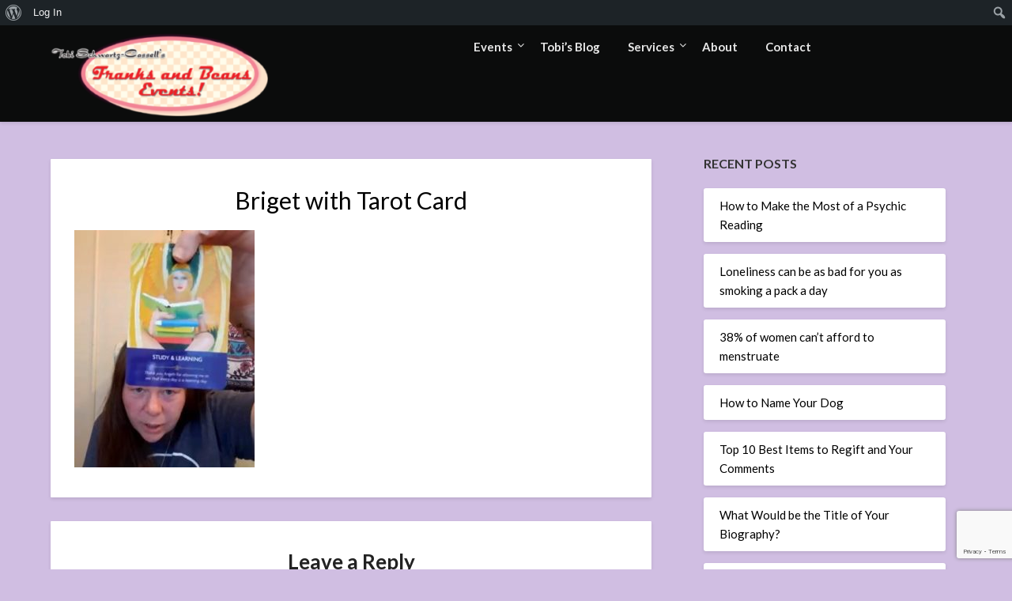

--- FILE ---
content_type: text/html; charset=utf-8
request_url: https://www.google.com/recaptcha/api2/anchor?ar=1&k=6LfHrSkUAAAAAPnKk5cT6JuKlKPzbwyTYuO8--Vr&co=aHR0cHM6Ly93d3cuZnJhbmtzYW5kYmVhbnMubmV0OjQ0Mw..&hl=en&v=PoyoqOPhxBO7pBk68S4YbpHZ&size=invisible&anchor-ms=20000&execute-ms=30000&cb=9ht9ga3x9z1y
body_size: 49413
content:
<!DOCTYPE HTML><html dir="ltr" lang="en"><head><meta http-equiv="Content-Type" content="text/html; charset=UTF-8">
<meta http-equiv="X-UA-Compatible" content="IE=edge">
<title>reCAPTCHA</title>
<style type="text/css">
/* cyrillic-ext */
@font-face {
  font-family: 'Roboto';
  font-style: normal;
  font-weight: 400;
  font-stretch: 100%;
  src: url(//fonts.gstatic.com/s/roboto/v48/KFO7CnqEu92Fr1ME7kSn66aGLdTylUAMa3GUBHMdazTgWw.woff2) format('woff2');
  unicode-range: U+0460-052F, U+1C80-1C8A, U+20B4, U+2DE0-2DFF, U+A640-A69F, U+FE2E-FE2F;
}
/* cyrillic */
@font-face {
  font-family: 'Roboto';
  font-style: normal;
  font-weight: 400;
  font-stretch: 100%;
  src: url(//fonts.gstatic.com/s/roboto/v48/KFO7CnqEu92Fr1ME7kSn66aGLdTylUAMa3iUBHMdazTgWw.woff2) format('woff2');
  unicode-range: U+0301, U+0400-045F, U+0490-0491, U+04B0-04B1, U+2116;
}
/* greek-ext */
@font-face {
  font-family: 'Roboto';
  font-style: normal;
  font-weight: 400;
  font-stretch: 100%;
  src: url(//fonts.gstatic.com/s/roboto/v48/KFO7CnqEu92Fr1ME7kSn66aGLdTylUAMa3CUBHMdazTgWw.woff2) format('woff2');
  unicode-range: U+1F00-1FFF;
}
/* greek */
@font-face {
  font-family: 'Roboto';
  font-style: normal;
  font-weight: 400;
  font-stretch: 100%;
  src: url(//fonts.gstatic.com/s/roboto/v48/KFO7CnqEu92Fr1ME7kSn66aGLdTylUAMa3-UBHMdazTgWw.woff2) format('woff2');
  unicode-range: U+0370-0377, U+037A-037F, U+0384-038A, U+038C, U+038E-03A1, U+03A3-03FF;
}
/* math */
@font-face {
  font-family: 'Roboto';
  font-style: normal;
  font-weight: 400;
  font-stretch: 100%;
  src: url(//fonts.gstatic.com/s/roboto/v48/KFO7CnqEu92Fr1ME7kSn66aGLdTylUAMawCUBHMdazTgWw.woff2) format('woff2');
  unicode-range: U+0302-0303, U+0305, U+0307-0308, U+0310, U+0312, U+0315, U+031A, U+0326-0327, U+032C, U+032F-0330, U+0332-0333, U+0338, U+033A, U+0346, U+034D, U+0391-03A1, U+03A3-03A9, U+03B1-03C9, U+03D1, U+03D5-03D6, U+03F0-03F1, U+03F4-03F5, U+2016-2017, U+2034-2038, U+203C, U+2040, U+2043, U+2047, U+2050, U+2057, U+205F, U+2070-2071, U+2074-208E, U+2090-209C, U+20D0-20DC, U+20E1, U+20E5-20EF, U+2100-2112, U+2114-2115, U+2117-2121, U+2123-214F, U+2190, U+2192, U+2194-21AE, U+21B0-21E5, U+21F1-21F2, U+21F4-2211, U+2213-2214, U+2216-22FF, U+2308-230B, U+2310, U+2319, U+231C-2321, U+2336-237A, U+237C, U+2395, U+239B-23B7, U+23D0, U+23DC-23E1, U+2474-2475, U+25AF, U+25B3, U+25B7, U+25BD, U+25C1, U+25CA, U+25CC, U+25FB, U+266D-266F, U+27C0-27FF, U+2900-2AFF, U+2B0E-2B11, U+2B30-2B4C, U+2BFE, U+3030, U+FF5B, U+FF5D, U+1D400-1D7FF, U+1EE00-1EEFF;
}
/* symbols */
@font-face {
  font-family: 'Roboto';
  font-style: normal;
  font-weight: 400;
  font-stretch: 100%;
  src: url(//fonts.gstatic.com/s/roboto/v48/KFO7CnqEu92Fr1ME7kSn66aGLdTylUAMaxKUBHMdazTgWw.woff2) format('woff2');
  unicode-range: U+0001-000C, U+000E-001F, U+007F-009F, U+20DD-20E0, U+20E2-20E4, U+2150-218F, U+2190, U+2192, U+2194-2199, U+21AF, U+21E6-21F0, U+21F3, U+2218-2219, U+2299, U+22C4-22C6, U+2300-243F, U+2440-244A, U+2460-24FF, U+25A0-27BF, U+2800-28FF, U+2921-2922, U+2981, U+29BF, U+29EB, U+2B00-2BFF, U+4DC0-4DFF, U+FFF9-FFFB, U+10140-1018E, U+10190-1019C, U+101A0, U+101D0-101FD, U+102E0-102FB, U+10E60-10E7E, U+1D2C0-1D2D3, U+1D2E0-1D37F, U+1F000-1F0FF, U+1F100-1F1AD, U+1F1E6-1F1FF, U+1F30D-1F30F, U+1F315, U+1F31C, U+1F31E, U+1F320-1F32C, U+1F336, U+1F378, U+1F37D, U+1F382, U+1F393-1F39F, U+1F3A7-1F3A8, U+1F3AC-1F3AF, U+1F3C2, U+1F3C4-1F3C6, U+1F3CA-1F3CE, U+1F3D4-1F3E0, U+1F3ED, U+1F3F1-1F3F3, U+1F3F5-1F3F7, U+1F408, U+1F415, U+1F41F, U+1F426, U+1F43F, U+1F441-1F442, U+1F444, U+1F446-1F449, U+1F44C-1F44E, U+1F453, U+1F46A, U+1F47D, U+1F4A3, U+1F4B0, U+1F4B3, U+1F4B9, U+1F4BB, U+1F4BF, U+1F4C8-1F4CB, U+1F4D6, U+1F4DA, U+1F4DF, U+1F4E3-1F4E6, U+1F4EA-1F4ED, U+1F4F7, U+1F4F9-1F4FB, U+1F4FD-1F4FE, U+1F503, U+1F507-1F50B, U+1F50D, U+1F512-1F513, U+1F53E-1F54A, U+1F54F-1F5FA, U+1F610, U+1F650-1F67F, U+1F687, U+1F68D, U+1F691, U+1F694, U+1F698, U+1F6AD, U+1F6B2, U+1F6B9-1F6BA, U+1F6BC, U+1F6C6-1F6CF, U+1F6D3-1F6D7, U+1F6E0-1F6EA, U+1F6F0-1F6F3, U+1F6F7-1F6FC, U+1F700-1F7FF, U+1F800-1F80B, U+1F810-1F847, U+1F850-1F859, U+1F860-1F887, U+1F890-1F8AD, U+1F8B0-1F8BB, U+1F8C0-1F8C1, U+1F900-1F90B, U+1F93B, U+1F946, U+1F984, U+1F996, U+1F9E9, U+1FA00-1FA6F, U+1FA70-1FA7C, U+1FA80-1FA89, U+1FA8F-1FAC6, U+1FACE-1FADC, U+1FADF-1FAE9, U+1FAF0-1FAF8, U+1FB00-1FBFF;
}
/* vietnamese */
@font-face {
  font-family: 'Roboto';
  font-style: normal;
  font-weight: 400;
  font-stretch: 100%;
  src: url(//fonts.gstatic.com/s/roboto/v48/KFO7CnqEu92Fr1ME7kSn66aGLdTylUAMa3OUBHMdazTgWw.woff2) format('woff2');
  unicode-range: U+0102-0103, U+0110-0111, U+0128-0129, U+0168-0169, U+01A0-01A1, U+01AF-01B0, U+0300-0301, U+0303-0304, U+0308-0309, U+0323, U+0329, U+1EA0-1EF9, U+20AB;
}
/* latin-ext */
@font-face {
  font-family: 'Roboto';
  font-style: normal;
  font-weight: 400;
  font-stretch: 100%;
  src: url(//fonts.gstatic.com/s/roboto/v48/KFO7CnqEu92Fr1ME7kSn66aGLdTylUAMa3KUBHMdazTgWw.woff2) format('woff2');
  unicode-range: U+0100-02BA, U+02BD-02C5, U+02C7-02CC, U+02CE-02D7, U+02DD-02FF, U+0304, U+0308, U+0329, U+1D00-1DBF, U+1E00-1E9F, U+1EF2-1EFF, U+2020, U+20A0-20AB, U+20AD-20C0, U+2113, U+2C60-2C7F, U+A720-A7FF;
}
/* latin */
@font-face {
  font-family: 'Roboto';
  font-style: normal;
  font-weight: 400;
  font-stretch: 100%;
  src: url(//fonts.gstatic.com/s/roboto/v48/KFO7CnqEu92Fr1ME7kSn66aGLdTylUAMa3yUBHMdazQ.woff2) format('woff2');
  unicode-range: U+0000-00FF, U+0131, U+0152-0153, U+02BB-02BC, U+02C6, U+02DA, U+02DC, U+0304, U+0308, U+0329, U+2000-206F, U+20AC, U+2122, U+2191, U+2193, U+2212, U+2215, U+FEFF, U+FFFD;
}
/* cyrillic-ext */
@font-face {
  font-family: 'Roboto';
  font-style: normal;
  font-weight: 500;
  font-stretch: 100%;
  src: url(//fonts.gstatic.com/s/roboto/v48/KFO7CnqEu92Fr1ME7kSn66aGLdTylUAMa3GUBHMdazTgWw.woff2) format('woff2');
  unicode-range: U+0460-052F, U+1C80-1C8A, U+20B4, U+2DE0-2DFF, U+A640-A69F, U+FE2E-FE2F;
}
/* cyrillic */
@font-face {
  font-family: 'Roboto';
  font-style: normal;
  font-weight: 500;
  font-stretch: 100%;
  src: url(//fonts.gstatic.com/s/roboto/v48/KFO7CnqEu92Fr1ME7kSn66aGLdTylUAMa3iUBHMdazTgWw.woff2) format('woff2');
  unicode-range: U+0301, U+0400-045F, U+0490-0491, U+04B0-04B1, U+2116;
}
/* greek-ext */
@font-face {
  font-family: 'Roboto';
  font-style: normal;
  font-weight: 500;
  font-stretch: 100%;
  src: url(//fonts.gstatic.com/s/roboto/v48/KFO7CnqEu92Fr1ME7kSn66aGLdTylUAMa3CUBHMdazTgWw.woff2) format('woff2');
  unicode-range: U+1F00-1FFF;
}
/* greek */
@font-face {
  font-family: 'Roboto';
  font-style: normal;
  font-weight: 500;
  font-stretch: 100%;
  src: url(//fonts.gstatic.com/s/roboto/v48/KFO7CnqEu92Fr1ME7kSn66aGLdTylUAMa3-UBHMdazTgWw.woff2) format('woff2');
  unicode-range: U+0370-0377, U+037A-037F, U+0384-038A, U+038C, U+038E-03A1, U+03A3-03FF;
}
/* math */
@font-face {
  font-family: 'Roboto';
  font-style: normal;
  font-weight: 500;
  font-stretch: 100%;
  src: url(//fonts.gstatic.com/s/roboto/v48/KFO7CnqEu92Fr1ME7kSn66aGLdTylUAMawCUBHMdazTgWw.woff2) format('woff2');
  unicode-range: U+0302-0303, U+0305, U+0307-0308, U+0310, U+0312, U+0315, U+031A, U+0326-0327, U+032C, U+032F-0330, U+0332-0333, U+0338, U+033A, U+0346, U+034D, U+0391-03A1, U+03A3-03A9, U+03B1-03C9, U+03D1, U+03D5-03D6, U+03F0-03F1, U+03F4-03F5, U+2016-2017, U+2034-2038, U+203C, U+2040, U+2043, U+2047, U+2050, U+2057, U+205F, U+2070-2071, U+2074-208E, U+2090-209C, U+20D0-20DC, U+20E1, U+20E5-20EF, U+2100-2112, U+2114-2115, U+2117-2121, U+2123-214F, U+2190, U+2192, U+2194-21AE, U+21B0-21E5, U+21F1-21F2, U+21F4-2211, U+2213-2214, U+2216-22FF, U+2308-230B, U+2310, U+2319, U+231C-2321, U+2336-237A, U+237C, U+2395, U+239B-23B7, U+23D0, U+23DC-23E1, U+2474-2475, U+25AF, U+25B3, U+25B7, U+25BD, U+25C1, U+25CA, U+25CC, U+25FB, U+266D-266F, U+27C0-27FF, U+2900-2AFF, U+2B0E-2B11, U+2B30-2B4C, U+2BFE, U+3030, U+FF5B, U+FF5D, U+1D400-1D7FF, U+1EE00-1EEFF;
}
/* symbols */
@font-face {
  font-family: 'Roboto';
  font-style: normal;
  font-weight: 500;
  font-stretch: 100%;
  src: url(//fonts.gstatic.com/s/roboto/v48/KFO7CnqEu92Fr1ME7kSn66aGLdTylUAMaxKUBHMdazTgWw.woff2) format('woff2');
  unicode-range: U+0001-000C, U+000E-001F, U+007F-009F, U+20DD-20E0, U+20E2-20E4, U+2150-218F, U+2190, U+2192, U+2194-2199, U+21AF, U+21E6-21F0, U+21F3, U+2218-2219, U+2299, U+22C4-22C6, U+2300-243F, U+2440-244A, U+2460-24FF, U+25A0-27BF, U+2800-28FF, U+2921-2922, U+2981, U+29BF, U+29EB, U+2B00-2BFF, U+4DC0-4DFF, U+FFF9-FFFB, U+10140-1018E, U+10190-1019C, U+101A0, U+101D0-101FD, U+102E0-102FB, U+10E60-10E7E, U+1D2C0-1D2D3, U+1D2E0-1D37F, U+1F000-1F0FF, U+1F100-1F1AD, U+1F1E6-1F1FF, U+1F30D-1F30F, U+1F315, U+1F31C, U+1F31E, U+1F320-1F32C, U+1F336, U+1F378, U+1F37D, U+1F382, U+1F393-1F39F, U+1F3A7-1F3A8, U+1F3AC-1F3AF, U+1F3C2, U+1F3C4-1F3C6, U+1F3CA-1F3CE, U+1F3D4-1F3E0, U+1F3ED, U+1F3F1-1F3F3, U+1F3F5-1F3F7, U+1F408, U+1F415, U+1F41F, U+1F426, U+1F43F, U+1F441-1F442, U+1F444, U+1F446-1F449, U+1F44C-1F44E, U+1F453, U+1F46A, U+1F47D, U+1F4A3, U+1F4B0, U+1F4B3, U+1F4B9, U+1F4BB, U+1F4BF, U+1F4C8-1F4CB, U+1F4D6, U+1F4DA, U+1F4DF, U+1F4E3-1F4E6, U+1F4EA-1F4ED, U+1F4F7, U+1F4F9-1F4FB, U+1F4FD-1F4FE, U+1F503, U+1F507-1F50B, U+1F50D, U+1F512-1F513, U+1F53E-1F54A, U+1F54F-1F5FA, U+1F610, U+1F650-1F67F, U+1F687, U+1F68D, U+1F691, U+1F694, U+1F698, U+1F6AD, U+1F6B2, U+1F6B9-1F6BA, U+1F6BC, U+1F6C6-1F6CF, U+1F6D3-1F6D7, U+1F6E0-1F6EA, U+1F6F0-1F6F3, U+1F6F7-1F6FC, U+1F700-1F7FF, U+1F800-1F80B, U+1F810-1F847, U+1F850-1F859, U+1F860-1F887, U+1F890-1F8AD, U+1F8B0-1F8BB, U+1F8C0-1F8C1, U+1F900-1F90B, U+1F93B, U+1F946, U+1F984, U+1F996, U+1F9E9, U+1FA00-1FA6F, U+1FA70-1FA7C, U+1FA80-1FA89, U+1FA8F-1FAC6, U+1FACE-1FADC, U+1FADF-1FAE9, U+1FAF0-1FAF8, U+1FB00-1FBFF;
}
/* vietnamese */
@font-face {
  font-family: 'Roboto';
  font-style: normal;
  font-weight: 500;
  font-stretch: 100%;
  src: url(//fonts.gstatic.com/s/roboto/v48/KFO7CnqEu92Fr1ME7kSn66aGLdTylUAMa3OUBHMdazTgWw.woff2) format('woff2');
  unicode-range: U+0102-0103, U+0110-0111, U+0128-0129, U+0168-0169, U+01A0-01A1, U+01AF-01B0, U+0300-0301, U+0303-0304, U+0308-0309, U+0323, U+0329, U+1EA0-1EF9, U+20AB;
}
/* latin-ext */
@font-face {
  font-family: 'Roboto';
  font-style: normal;
  font-weight: 500;
  font-stretch: 100%;
  src: url(//fonts.gstatic.com/s/roboto/v48/KFO7CnqEu92Fr1ME7kSn66aGLdTylUAMa3KUBHMdazTgWw.woff2) format('woff2');
  unicode-range: U+0100-02BA, U+02BD-02C5, U+02C7-02CC, U+02CE-02D7, U+02DD-02FF, U+0304, U+0308, U+0329, U+1D00-1DBF, U+1E00-1E9F, U+1EF2-1EFF, U+2020, U+20A0-20AB, U+20AD-20C0, U+2113, U+2C60-2C7F, U+A720-A7FF;
}
/* latin */
@font-face {
  font-family: 'Roboto';
  font-style: normal;
  font-weight: 500;
  font-stretch: 100%;
  src: url(//fonts.gstatic.com/s/roboto/v48/KFO7CnqEu92Fr1ME7kSn66aGLdTylUAMa3yUBHMdazQ.woff2) format('woff2');
  unicode-range: U+0000-00FF, U+0131, U+0152-0153, U+02BB-02BC, U+02C6, U+02DA, U+02DC, U+0304, U+0308, U+0329, U+2000-206F, U+20AC, U+2122, U+2191, U+2193, U+2212, U+2215, U+FEFF, U+FFFD;
}
/* cyrillic-ext */
@font-face {
  font-family: 'Roboto';
  font-style: normal;
  font-weight: 900;
  font-stretch: 100%;
  src: url(//fonts.gstatic.com/s/roboto/v48/KFO7CnqEu92Fr1ME7kSn66aGLdTylUAMa3GUBHMdazTgWw.woff2) format('woff2');
  unicode-range: U+0460-052F, U+1C80-1C8A, U+20B4, U+2DE0-2DFF, U+A640-A69F, U+FE2E-FE2F;
}
/* cyrillic */
@font-face {
  font-family: 'Roboto';
  font-style: normal;
  font-weight: 900;
  font-stretch: 100%;
  src: url(//fonts.gstatic.com/s/roboto/v48/KFO7CnqEu92Fr1ME7kSn66aGLdTylUAMa3iUBHMdazTgWw.woff2) format('woff2');
  unicode-range: U+0301, U+0400-045F, U+0490-0491, U+04B0-04B1, U+2116;
}
/* greek-ext */
@font-face {
  font-family: 'Roboto';
  font-style: normal;
  font-weight: 900;
  font-stretch: 100%;
  src: url(//fonts.gstatic.com/s/roboto/v48/KFO7CnqEu92Fr1ME7kSn66aGLdTylUAMa3CUBHMdazTgWw.woff2) format('woff2');
  unicode-range: U+1F00-1FFF;
}
/* greek */
@font-face {
  font-family: 'Roboto';
  font-style: normal;
  font-weight: 900;
  font-stretch: 100%;
  src: url(//fonts.gstatic.com/s/roboto/v48/KFO7CnqEu92Fr1ME7kSn66aGLdTylUAMa3-UBHMdazTgWw.woff2) format('woff2');
  unicode-range: U+0370-0377, U+037A-037F, U+0384-038A, U+038C, U+038E-03A1, U+03A3-03FF;
}
/* math */
@font-face {
  font-family: 'Roboto';
  font-style: normal;
  font-weight: 900;
  font-stretch: 100%;
  src: url(//fonts.gstatic.com/s/roboto/v48/KFO7CnqEu92Fr1ME7kSn66aGLdTylUAMawCUBHMdazTgWw.woff2) format('woff2');
  unicode-range: U+0302-0303, U+0305, U+0307-0308, U+0310, U+0312, U+0315, U+031A, U+0326-0327, U+032C, U+032F-0330, U+0332-0333, U+0338, U+033A, U+0346, U+034D, U+0391-03A1, U+03A3-03A9, U+03B1-03C9, U+03D1, U+03D5-03D6, U+03F0-03F1, U+03F4-03F5, U+2016-2017, U+2034-2038, U+203C, U+2040, U+2043, U+2047, U+2050, U+2057, U+205F, U+2070-2071, U+2074-208E, U+2090-209C, U+20D0-20DC, U+20E1, U+20E5-20EF, U+2100-2112, U+2114-2115, U+2117-2121, U+2123-214F, U+2190, U+2192, U+2194-21AE, U+21B0-21E5, U+21F1-21F2, U+21F4-2211, U+2213-2214, U+2216-22FF, U+2308-230B, U+2310, U+2319, U+231C-2321, U+2336-237A, U+237C, U+2395, U+239B-23B7, U+23D0, U+23DC-23E1, U+2474-2475, U+25AF, U+25B3, U+25B7, U+25BD, U+25C1, U+25CA, U+25CC, U+25FB, U+266D-266F, U+27C0-27FF, U+2900-2AFF, U+2B0E-2B11, U+2B30-2B4C, U+2BFE, U+3030, U+FF5B, U+FF5D, U+1D400-1D7FF, U+1EE00-1EEFF;
}
/* symbols */
@font-face {
  font-family: 'Roboto';
  font-style: normal;
  font-weight: 900;
  font-stretch: 100%;
  src: url(//fonts.gstatic.com/s/roboto/v48/KFO7CnqEu92Fr1ME7kSn66aGLdTylUAMaxKUBHMdazTgWw.woff2) format('woff2');
  unicode-range: U+0001-000C, U+000E-001F, U+007F-009F, U+20DD-20E0, U+20E2-20E4, U+2150-218F, U+2190, U+2192, U+2194-2199, U+21AF, U+21E6-21F0, U+21F3, U+2218-2219, U+2299, U+22C4-22C6, U+2300-243F, U+2440-244A, U+2460-24FF, U+25A0-27BF, U+2800-28FF, U+2921-2922, U+2981, U+29BF, U+29EB, U+2B00-2BFF, U+4DC0-4DFF, U+FFF9-FFFB, U+10140-1018E, U+10190-1019C, U+101A0, U+101D0-101FD, U+102E0-102FB, U+10E60-10E7E, U+1D2C0-1D2D3, U+1D2E0-1D37F, U+1F000-1F0FF, U+1F100-1F1AD, U+1F1E6-1F1FF, U+1F30D-1F30F, U+1F315, U+1F31C, U+1F31E, U+1F320-1F32C, U+1F336, U+1F378, U+1F37D, U+1F382, U+1F393-1F39F, U+1F3A7-1F3A8, U+1F3AC-1F3AF, U+1F3C2, U+1F3C4-1F3C6, U+1F3CA-1F3CE, U+1F3D4-1F3E0, U+1F3ED, U+1F3F1-1F3F3, U+1F3F5-1F3F7, U+1F408, U+1F415, U+1F41F, U+1F426, U+1F43F, U+1F441-1F442, U+1F444, U+1F446-1F449, U+1F44C-1F44E, U+1F453, U+1F46A, U+1F47D, U+1F4A3, U+1F4B0, U+1F4B3, U+1F4B9, U+1F4BB, U+1F4BF, U+1F4C8-1F4CB, U+1F4D6, U+1F4DA, U+1F4DF, U+1F4E3-1F4E6, U+1F4EA-1F4ED, U+1F4F7, U+1F4F9-1F4FB, U+1F4FD-1F4FE, U+1F503, U+1F507-1F50B, U+1F50D, U+1F512-1F513, U+1F53E-1F54A, U+1F54F-1F5FA, U+1F610, U+1F650-1F67F, U+1F687, U+1F68D, U+1F691, U+1F694, U+1F698, U+1F6AD, U+1F6B2, U+1F6B9-1F6BA, U+1F6BC, U+1F6C6-1F6CF, U+1F6D3-1F6D7, U+1F6E0-1F6EA, U+1F6F0-1F6F3, U+1F6F7-1F6FC, U+1F700-1F7FF, U+1F800-1F80B, U+1F810-1F847, U+1F850-1F859, U+1F860-1F887, U+1F890-1F8AD, U+1F8B0-1F8BB, U+1F8C0-1F8C1, U+1F900-1F90B, U+1F93B, U+1F946, U+1F984, U+1F996, U+1F9E9, U+1FA00-1FA6F, U+1FA70-1FA7C, U+1FA80-1FA89, U+1FA8F-1FAC6, U+1FACE-1FADC, U+1FADF-1FAE9, U+1FAF0-1FAF8, U+1FB00-1FBFF;
}
/* vietnamese */
@font-face {
  font-family: 'Roboto';
  font-style: normal;
  font-weight: 900;
  font-stretch: 100%;
  src: url(//fonts.gstatic.com/s/roboto/v48/KFO7CnqEu92Fr1ME7kSn66aGLdTylUAMa3OUBHMdazTgWw.woff2) format('woff2');
  unicode-range: U+0102-0103, U+0110-0111, U+0128-0129, U+0168-0169, U+01A0-01A1, U+01AF-01B0, U+0300-0301, U+0303-0304, U+0308-0309, U+0323, U+0329, U+1EA0-1EF9, U+20AB;
}
/* latin-ext */
@font-face {
  font-family: 'Roboto';
  font-style: normal;
  font-weight: 900;
  font-stretch: 100%;
  src: url(//fonts.gstatic.com/s/roboto/v48/KFO7CnqEu92Fr1ME7kSn66aGLdTylUAMa3KUBHMdazTgWw.woff2) format('woff2');
  unicode-range: U+0100-02BA, U+02BD-02C5, U+02C7-02CC, U+02CE-02D7, U+02DD-02FF, U+0304, U+0308, U+0329, U+1D00-1DBF, U+1E00-1E9F, U+1EF2-1EFF, U+2020, U+20A0-20AB, U+20AD-20C0, U+2113, U+2C60-2C7F, U+A720-A7FF;
}
/* latin */
@font-face {
  font-family: 'Roboto';
  font-style: normal;
  font-weight: 900;
  font-stretch: 100%;
  src: url(//fonts.gstatic.com/s/roboto/v48/KFO7CnqEu92Fr1ME7kSn66aGLdTylUAMa3yUBHMdazQ.woff2) format('woff2');
  unicode-range: U+0000-00FF, U+0131, U+0152-0153, U+02BB-02BC, U+02C6, U+02DA, U+02DC, U+0304, U+0308, U+0329, U+2000-206F, U+20AC, U+2122, U+2191, U+2193, U+2212, U+2215, U+FEFF, U+FFFD;
}

</style>
<link rel="stylesheet" type="text/css" href="https://www.gstatic.com/recaptcha/releases/PoyoqOPhxBO7pBk68S4YbpHZ/styles__ltr.css">
<script nonce="EF_hvEwesQCJxKX0jaY7CA" type="text/javascript">window['__recaptcha_api'] = 'https://www.google.com/recaptcha/api2/';</script>
<script type="text/javascript" src="https://www.gstatic.com/recaptcha/releases/PoyoqOPhxBO7pBk68S4YbpHZ/recaptcha__en.js" nonce="EF_hvEwesQCJxKX0jaY7CA">
      
    </script></head>
<body><div id="rc-anchor-alert" class="rc-anchor-alert"></div>
<input type="hidden" id="recaptcha-token" value="[base64]">
<script type="text/javascript" nonce="EF_hvEwesQCJxKX0jaY7CA">
      recaptcha.anchor.Main.init("[\x22ainput\x22,[\x22bgdata\x22,\x22\x22,\[base64]/[base64]/[base64]/[base64]/[base64]/[base64]/[base64]/[base64]/[base64]/[base64]\\u003d\x22,\[base64]\x22,\x22w5pDAF9cHsOsNcKNDC9pL3DDpXXCvzQOw4vDsMKfwrNIdhDCm1h/[base64]/Cl1JbHgPDucORwpXDgCrCvsOzwoxCw6XCnFwew5TDhSMhcMKEbWLDuWPDuz3DmhzCr8K6w7kvecK1acOpOcK1M8O2wpXCksKbw5pEw4h1w6B2Tm3DimzDhsKHWMOcw5kEw4vDjU7Dg8O4KHE5GcOgK8K8GnzCsMOPBQAfOsOBwqROHEDDgklHwrYKa8K+HHQ3w4/[base64]/CpjDClMOYVMO1QD3Cg8Kqwr3Cg2MSwoJxw7sBJsKYwqEgWjPCk1YsdC1SQMKNwrvCtSlWQkQfwojCu8KQXcOywrrDvXHDt2zCtMOEwrY6WTtSw604GsKGG8OCw57Dk3IqccK5wrdXYcOYwr/Dvh/DlEnCm1Qnc8Ouw4MLwrlHwrJFWkfCusOLfGchLMKfTG4IwrATGknCtcKywr8lQ8OTwpADwpXDmcK4w7Unw6PCpw7Cm8OrwrMWw7bDisKcwphCwqEvb8KAIcKXHhRLwrPDm8Ojw6TDo2rDjAAhwqHDlnk0C8OgHk4/w7sfwpFsKQzDqldKw7JSwozCoMKNwpbCqnd2M8KXw7HCvMKMM8OKLcO5w4kWwqbCrMOvd8OVbcOeasKGfhrCpQlEw4bDlsKyw7bDpADCncOww4Z/EnzDn1lvw69OZkfCiQTDp8OmVFZyS8KHPcKUwo/[base64]/CmG/DjMOiDcK1w5TDpgbDgcKeZRfDnCNYwowPccKUwoXDqcKWJsOwwpnCisKBGnXCmm/CuyjCuTHDvR8Gw4Mqf8OSfsK5w4R9d8KcwojCp8Kdw6gOFXzDkMOhNHRYEcOVbcOLRybCmlrCsMO7w5srFHjCuSVuwpIqI8Oieh1zwrTCrMO7H8KfwozCoS1hJcKDcFIzVMKfUgLDsMKCTVLDl8KjwqVvQ8K3w4jDn8OTEXc5UyrDn08lZcKnZB/CosOswpDCm8OlBcKsw6lDS8KjYcKGZHc7LgbDnjBdw61xwpTDosOaD8OzPMOOG1pfdjTCkAwtw7HCr0PDpiROA2YYw64/R8KLw7lra1fCoMO2XcKSdcOdLMKPTFJHYiHCv0DDmsO8VcK6UcOfw4fCnxbCuMKnTjAmCFTCoMKOeDEXDlwoD8Kkw6/Dqz3CmRfDoBISwqcswovDsAfCuTBHZsONw5bDm23DhcK3LRjCnDs/wp7DusO/[base64]/Cl0IvwrHDiSo6DcOlGcOrw43DksO4w73Ds8KFwrg7WcO/[base64]/CuAnCs8KYMcOWe8KhwrvDnHvDvyB6wr7CosKMw5c5wq9Ew6fCjMO4SjjDrmB/NUjCvB3CkC7CnhdwDDfCmsK6LCtWwoTCo0PDjMOsKcKaOlJfWMOqRMKSw7jCnn/Cp8KPPsOJw5HCn8Ktw4JACXjCoMKFw655w7/Dq8OhQMK9IsKcwrvDhcOSwrgSXMOCSsK3cMOgwo0yw5FYRG5GdzzCocKYJHDDi8OJw5ROw4/[base64]/CisO/[base64]/[base64]/XsKufMKXTcO/[base64]/[base64]/H3AMSUvCnMOMwqXDrUvDk27DrDPCkWUcUHhtWcKWwpnDiSJEOcOZw7FEw73DpsOzw7ZowoZuI8OLb8KMLQnCr8K4w5crC8KSw7w5wpTCriTCs8O8fh7DqmcgfFfCucOOZMOowpsZw67CksO/[base64]/Cjy/DhR4Xw6AiKMK3wrwFwr05Am/CvcOrw5UZwqfDvgXCvGxUMgTDs8O6C140w4MCwoJ0YRbDqz/DhsKNw4wMw7PDsUIOw40Gwp9FNF/[base64]/wolFUzteZzjDjAYxDMO3PmrDm8OJYMOCd309FsOoE8Ovw6zDgBXDu8Okwqsrw4ZNB0Rdw6XCtSo7ZcO4wrIiwq7CgcKxJ3Abw5fDnxllwpbDmxZrIHfClG7DssOyU2hSw67DmcOvw7MzwrDDmUvCqkfChXbDnXwJIVXCq8Kiw7kIGcKLJlldw7sVwqw2wqbDrFIROsO/[base64]/AE3CosO2C8KSwqEePcK8RsOyw7Msw4w5ARbDkU7DrG84KcKnWGTDgjTDgmoIUyRqwqctw7tVwoE3w5bDvS/DtMK1w75JXsKpJmTCrjUIw6XDoMKKRU9bRMOUIsOraEXDn8KNMQxhw4gxOsKkTcKKPUhPPcOhw63Dol13wrsLwo/[base64]/[base64]/CvMKVdsKgbcKyRMORaWp+wotEw7BTbMKCwo4KcVjDoMKRLsONVwTDm8K/wqLDgAHDrsKtw7hCwopmwo8mw4PCniQ6O8O6K0dyX8KHw4V3Ezo6wpjCiT/CrjpDw5bDi1bDlXjDqE4KwqMjw7/DpSNLdUXDvlLDgsKvw49GwqBjWcKWwpfChXnDmMKKwrJCw5bDg8OjwrTCniDDqcKgw78Fe8KwbTDCjsOPw6xRV0hLw6gFT8OxwqPDvErDqMOTw4XCkyvCvMO2U33DrCrCmCfCqghGIMKRe8KTWMKSdMK/w6tyUMKUb1RswqZVIMKMw7zDohVGOVB6UXc0w5XDssKdw5I+XsOFFT0zQzxQcsK1I396Bj9YLShLwo0tGMO5w4EWwovCjcKLwrxybQ9xGMKzwpt9w7vDncK1HsOgXMKmw7PCjsOFfHRdwoHDpMKUD8KWNMKGwq/ClMO6w5pDYlkRdsO6BD1cPwYVw4TCvsKqbW5jSmFnJ8K+wp5swrl6w74Swqc6w4vCkXgsFsO1wrReQcKkwpPCmz85w7jClH3DrsOTeV/CocOpTRM7w6Bvwo9Rw4tbQcKwfsO3PXrCrsO8IsOOfSoXdsOAwqsrw6BjM8OERWAowr3Ct0M2G8KZd1fDsBPDv8Oew4TCj2EeasK5NcO+PxHDn8KRETrCj8KYSHrCisOOG13CkMOfPBnCilDDgh/CrQrDtVXDoz1rwpzCi8O9V8KVw7ozwq1FwpTDv8KHSFsKciVfw4DDqMKIw7AkwpTCm0LCgTkBA0bDgMK/XRzDpcKxOkbCscKxWlHDuG/DvMKVA3zCiDfDoMK9w4MtQcOKBwh/wqdNwo/DncKUw411Dhk3w6DCvsKTDcOJw5DDtcKmw7ljwogebkZDI1zDi8O7aXXCncOkwojCgH3CikLDu8KJI8KnwpJDw7DDtmd9LCYXw6/[base64]/Ci8KhwoQiUT5WPBJUwobCo8KJd8OifsKvHRTCrD3CtMKqw5ANwrMoMcOpcztbw7jCrMKFZHZeTSHCrsKJOFHDhmhte8O7OsKhcxgvwqbDj8OZwpHDgh8ERsOcw7/Cn8KOw4sQw5RSw41awpPDq8O2esOMOsOHw783wpwQAsKtD0YKw4/Ckx8Sw6PCpxQxwr/DrHbCrk80w57Ci8O4wqV5CSrDpsOqwrsZK8O/c8Kkwootf8OCCmQIWlXDn8K3c8OfJMO3GxF7W8OiPMK8Z1dqFAfDt8Omw7A6WMOaBHNLN0JYwr/DsMOhTDjDhTHDjnLDvS3CssKHwrEYFcKLwqfCrTzCscOVbTPCoEoeClNFE8K8N8KPASHCuHV2w6pfLi7DpcKZw6/CocOaEhACw7XDkUNpZynCjsKWwpvChcOiw4rDosKlw77Ds8O7wrYUT1TCsMKLE3MkLcOIw50Aw7/Du8OHw7jDg2rDkMKkworCkcKqwr8uZsKLA3HDscKJJcKJecOLw6LDtxdIwotcwrEBfsKhJAjDpMK+w6TCoF3DpcKNwpHCmcOTVBAlw4bCmcKUwq/Di0Raw7ttKcKIw6FyE8ObwpcuwrtYWWZsfEPDiB9XeWlXw6J/wrrCpsKtwo7DniZMwpQQwp8SOg4pwoHDlMORccOTR8KXe8O2XFY0wrInw47DkFHDuTfCk0hjPMK/[base64]/DjDdiCMOLIxbDl8OnwoFgYiF1woIEwq4POVTCqMK/SXtESXUZw5bChMO6SHfCqnnDuzgSbMOUC8KWwp0Sw73CgsKZw5vDhMKEw68sQsKswpVLacKLw7fCh2rCssO8woXCkH9Kw6fCo0/CrCvCmMOKSSfDolt5w6/ChCkNw4LDsMKPw5fDmS/CvcOvw4hew4bDvGvCpcK3DyM7w4fDrBvDvsKQV8KmS8OSZj7Cm1RldsKreMOJAgrCmsOqw493VXzCtFUxTMKYw63DnMK4HsO/HMOxM8KywrbDu0/DvTLDvsKtcsKvwq17wpzCgQNmc27DlyjCpkx/dlNHwprDhQHCqsOkd2TCrcKHeMOGScKmTzjCrsKow6vCqsKuKz/Dlz/DumlOw6HCgsKow5jChsKdwqptZSTCncK/w7JRasOVw4fDrVzDvMOAwrTCnklqScOew5ZiFMKlwoDCqEx2EkrCpGMWw4LDtMK8w7o6XBTCtAFrw7nConhdJUPCp2RoTcOOw7lkCcOoXQFbw67CnsKCw5XDuMOgw7/[base64]/[base64]/CmhYbNcOcw6/CsQMYw77CvAt4w5RHw4A6w7AHdwTCjEfCn1jChsOPbcOnTMKZw4nCrcKHwocYwrHDq8KAO8Ofw6x1w7l8EjM7A0cxwp/Cg8KqOivDh8KCWcKSAcKnL1HCocKywq/Csj5vbi/[base64]/ClSjDocKoaDLDk0rDjMKaJMKsw5jDjcO0w4Mdw4ocw7QCw7cnwqDDr1Zgw4rDgsOoT2Rew4c0wqFDw40vwpIABsKlwqDCjiRdRsORIMOQw4fDu8K2ISvCjXzCmMOiPsKKflbClsOKwrzDlsOiZFbDtHEUwpUXw6/[base64]/CmFDCm0laNMOyW8OSHGJkbiDDkwIgw7U/w7HDhFAKw5I6w7t7NB/DlsKDwoDDk8OWVcK/CMO2bwLDpkDCnhTCu8OUKSfDgcKQP2wewp/[base64]/wq0Cw5bDgsOndMK1esKJw7EhEivCqmwJR8Ozw5dzw43Dr8KwRMOjwqfCsTkaWTnDp8K5w7TDqh/Dm8O6P8KYH8OXWRXDt8OhwobCjsOZwp3DtcKUCw3DsjllwpskccKOOcO4aA7CgTF5XjEIw7bCtQ0GWTxSZsKIIcKCwqIlwrJSfcKgEDvDiWLDhMKFQWvDuj5/P8KnwpDCq3rDkcKhw7h/cEPClcOgwqbDr0cOw5rDl0XCmsOEw73CrGLDuA3DhMKsw71YLcOuQ8KYw45hd1DCvG8OTcOow7APwpTDkV3Ds3DDp8Odwr/Dik/CpcKDw4rDrcKTZ2FQB8Kpw4jCt8KuZDDDg1HCn8K5QVzCl8KfUsOowpfDlWXDtcOSw5LCoDRSw68tw57CosONwp3CqltVURLDsHTDq8KODsOOOy1pIxc4VMKTwpFJwpnDtnEVw7d1w4dULhdTw4ICIx/CpF7Dkz5zwpdUwqPCoMKLRsOgBQRCw6XCqMKVEV9YwqoxwqspV2vCrMO+w5sLHMOgwoPClGdFO8O4w6/Do09fw79nUMKFAyjCiHLCtcO0w7Rlw6vCosKYwq3Ck8KGUknCk8KWw607a8O3w7fDuSEawr8OaBZ5wooDw67DvMKtQhcUw7Bzw47Dr8KSNsKAw7JYwpB/R8Ktw7k5woPDlEJaPhg2wpYHw4XDkMKBwoHCi3Bow7J/w6vDtmvDn8KawqwCTMKSNjzCqTJUKVnCvcOQZMOywpJ5RELDljNPa8KYw6jCgMKZw53CksK1wpvCssObFBrCn8K3U8K/w7XCuhBeUsOtwoDCvcO4w7jCtEPDlMOYAiANVcOOTcO5DQJQI8O6Ag3CncKHHwkewroCfVBwwprChMOKw5jDs8OMWiltwpcjwo0XwobDthQpwqUgwrfCksObXMKLw6/CglbChcKFNBsCJcKQwozDm3oedynCh1TDmx5mw4fDt8KkYh7DnBkjDMO6woLDn0/DncOFwqBNwr1OckQ2PiBow47DhcKvwrlDWkTDmRnDnMOAwrzDjjHDmMO0Oz3DtcK5E8K7Z8KPwr3CuSbCt8K6w4HCkSLCmMKMw5vDtcKEw7Jjw4h0bMOJS3bDnMKhwqjCp1rCksO/w7vDlCUUEMOLw5LDrRjComHCi8K3FnjDpBnDj8OUQHXCuHcxWcKowoHDixY5bQ3Ct8Kvw4s1SH8ewq/DuT3DqGlfDWNow6PCtSUMTkZtIQrCoXBzw4XDvnDClTPCmcKQwoDDmzEWwrFWRMOdw6XDkcKSwo/DsWsFwqpew7zDosK+F2gJwqjDgcOrw4fCt1rClMO9Dwphwr9RZCMxw53DqT8ew5xYw6pAeMKjdXwbwq5IDcO0w64RCMKuwpjCpsO4wqwow4/DkcO/RcKDworDlsOMP8OuEsKew4Y0wrTDhyRpNFfCizc7EALDssKxwqvDm8OPwqDCvcOCw4DCiwFuw5/Dp8K/w6PDvBFlK8OUVjQOUCfDh2/DmRjDt8OuZcOrbUMLOMOBw54OYcKMMMOJwr47M8KuwrHDjcKPwp0me1AjWXI4wozDsQ0fFcKdXVfDrcO8cQvDug3Cm8K2wqQQw7jDicK6w7YpX8K/w4o+wrrCgGLCr8O7wookacOYUCHDhsOFFwBLwqVpRFPDkcKzw5zCjMOPwqQsUMK5GQclwroJwrRrwoXDlUgDbsKjw47CosK8w63CpcKQw5LDmDsvw7/ClMKAw5RQM8KXwrMnw5/DgHPCtcK8wqzCkiQUw5tDwoXCmiDCjMKkwqpGc8O4wqHDlsOVch3Co09GwrrClkRxUsOKwr82RmPDisK/VEbCmMO5SsK5N8OQOsKeBHLCrcOHwr7Cn8KSw7bCuihlw4Rjw5VDwrVOV8KIwp8kOWvCoMOZeSfCijcjYygnTCLDkMKjw6jCn8O8wp7CgFrChhVOGRPCvGBTPcKxw5nDtMOhwojDosOUJcORWQDDs8KWw7wgwpFIIMO/SsOHbcK5wpMdBUtgacKYfcOMwpvCgU1mfW7DpMOtJxxic8KZZ8O9LCxSNMKqw7tRw49qDEvDjEVTwq/[base64]/[base64]/[base64]/U3/[base64]/[base64]/M8OHbMORwprDrDI/[base64]/ClwPDg3gqw4rDgMKxwod5YcK4EFDDssObWl7DpBQOw7dSwpwNBxXCvVJ8w77ClcKnwqA3w7kvwqvCsmZeRMKRw4IDwotDwrI9dy7CuWvDtyNlwqPChsKow73Dun8IwodKNAbDkiTDisKNZMOPwpPDhG7CvsOrwoxywp0AwppNFFHCoWYmJsOTw4VcRlXDvsK7wot/w5MhEsKwKsKsMw8Rw7ZNw6lEw5YJw418w5QxwrLCrMKPEMOpAcO5wo15dMK8WsK7wrxawqTCmsOIw6XDr33DusKCYwhATcK3wpDDu8OuN8OXwrrCpx8qw4IVw65Nw5nDqGfDnMO7WsOUQsKiVcO+GsKBO8ODw6HCilXDtMKPw6TCmBPCtg3Chz/CmRbDvcOgw5RqUMOEbcKtJMKZwpEnw4Mbw4Y5w7xpwoVcwowLW3VGI8OHwqszwprDsBceNnNew5XCqh8Tw6s9wocbwrvClcKXwqjCnRg4w7kRdcO3H8KmQMKzJMKAbkPCkyZAbkR0woXCosOlW8ODIi/Dp8K1QcOkw4pVwp3CsVXCm8OhwpLDrxvDucKnwrzDrQPDkEbCiMKLw4XChcKVYcOqFMKrwqUuAMKkw5opwrDCrsK7TsOywobDkwxcwqHDrEgOw4ZqwobCuRgxwpbDkMObw615NcK2c8O3eTPCsAZOW38LJ8O5ZsKYwqgEPn/DqhHCllXDtsOkwrjDnwcHwp3Cq1LCuR/ClcKGEsOkdcK9wrbDoMOTcMKAw53DjsKULcKFwrJWwrYuX8KYF8KOHcOEw7Q1Hm/DisOwwrDDhl1XSWLCrsOuPcO4wq1nfsKQw4bDtsOjwrvCtcKDwpbCmBbCvsK6YMKZI8O/[base64]/wovChA1TwoPCrcK8w6/CosOWw4nDqiQnwppsw5bDpMOawpHDsWPCicOGw51oPw4+QXLDhnNXfCnDuj/DhBBjV8Kvwq7DsELCkFpYGMKkw5BrIMKwGBjClMKMwqM3AcOuIhLCgcO4wr/[base64]/Dm8KTwoc4wrstw4sHAsOqw5TCucObLMOwfT17wqDCpsKsw5LDvkLDgBvDqsKAacOwC2oiw67CqsKIw5kqEiJvwqDDgQ7Cj8OEf8O8wqFwSzrDrBDCj3pDwqBELThBw54Ow6rDh8KnQGHCu0LDvsOjIAbDnxLDp8Odw65/wq3DscK3MnrDqmMPHBzDsMOPwr/DqcO3wqd9VcK5bsKbwrc7GCo0IsOSw4MjwoViSE1nJgoWIMOjwowZIAkqDCvCvsOALsK/wpDDqnnCu8KMRTvCsxjCr3NbeMOhw4olw4/Ci8KGwqh2w6Zow4o+T0AkaUc3PEvCnsOod8KNcjc9K8O+w7MXecOfwr94Z8KuCQ9IwqtsVsOewonDucKsYDNJw4ljwrLCrUjCmsKuw7RIBxLCgMKnw7LCiyVFD8KzwpTCi1XDmMKBw5QGw7VSZ03CgMKHwo/DpG7CrsOCZsODFFQpw6zChBckThwDwqVcw5jCsMOuwqfCvcK5wpHCsWbDhsKzw4IUwp5Sw7tOQcKiw7fCkx/CszXCkUBIH8KFasKIe3diw6dTasKbwoEHw4cbKcKbw4Mcw75fWsO6wr5GAMOzGsOGw6wNwqo5MsOfwrpSbRZrKXxdw5ESJRLCu0lVwrrDg2DDksKHXS/[base64]/DrMOOc3HCrsOmw61dLsKxAkweMMK6w55Fw73Dh8KXw4bCrx0jfcOmwpLDo8KvwrpnwpQiW8OxWU/Dp0rDvMK/wpfCiMKUwrNDwpzDhk3CoyvCrsKGw4VDakdeaX3CuG3Dgi3Dt8K/[base64]/w4Mvw580fMOUXk3CqMOgwoxMw43ChMKZw7fDmMOGEAvDmMKPGhvCoEjChWPCosKYw5gJTMOuUFZhKgJoPxMOw5PCp3Eww63Dsn/Ct8O8wp48w7HCtXJOAgbDvEoKLVXDohAqw7w5KwvCqMO7wpXCvWhIw4ZlwqTDscKhwoPCrCHCmsOLwqVewp3CpsOnbsK+KR0Vw58wH8KdVsKZWSxmS8KjwozCswfCnUxLw5tPK8Obw63DmcO+w4dkRcOPw73ChV/CtlgSXkw7w7JjEE3Ct8Knw7NsKjFKVAIZw5Fkw4AGE8KIFClHwpZiw7oodRbDosOZwrlWw4LDpm8qQsKhSVJlSMOEw4vDu8KkAcKHH8OhZ8Kuw6gzOWpPwqh1eTLDjxnCu8Oiwr0fwoJswoY/IFPCo8K8dAofwrXDlMKEwo8ewqTDj8KNw7VscUQMw4IGw4DCh8KtcMODwoFTacKUw4ZQP8Ogw6dqNj/CuGLCvjzCtsKjV8Kmw7rDimomw7gXw44SwpJKw7Zkw7Q6wqIvwpDCrALDiBbCmBjCjHhfwo47acOhwoMuAj5aOQw8w48nwoIpwrfDlWgRa8K2UMOpRMO/[base64]/[base64]/DsWTCosK7w6NawqnDmcKbfMOGIB3DksOuCQnCtcOYwrfCt8Knw6RFw5XCsMKvZsKKTMKrQXTDhcOQXsKUwpgfJRt6w7zCg8O6Mj4TJ8O3w5hJwoTCgcOREcOuw4gawocxRFUWw6oTwqA/MRBGwo8fwr7CmcObwoTCrcO8V17Djm/CvMKTw7kow4xewroPwp07w6xmw6jDkcODYsKdM8OccH8vwo/Dg8KFw77CicOawr8sw4fCtcKkRgUPacOFO8KdQFIHw5TCgcKoMcOoZCknw6rCpmfDp2hSLMO0by9rwrTCh8KDw4TDmUVdwqcrwp7CqFLCgSnCgsOMwqDCt14dZsKDw7vCnQbCoEEQw4Naw6LDs8OAAw1Vw6w/w7bDvMOmw5dlIU7DscKeXsONM8OOUTs4ECkYGcORw61HCwnDlMK1Q8KebsKbwrjCh8ORwoJYGcKpJsKVFm5KfsKHXcKdGMK4wrcEH8OhwonDncO6elbDrlzDqcOQD8Kbwo1Dw6vDl8OhwrvCjsK0Dj/Dg8OnXnjDtMKew7bCssK2ezbCo8KNecKAwo8NwqfDgsOjXyPDu15GQcOEwrPChgrDolNoamfDqMORRn3CuCDCisOtKRg/EkDDjR3CjcKJbhbDr2TDmMO+TMOQw5UUw7LDoMKDwqRWw43DggBuwqHCujTCihTDqsOUw50PQyvCrsK4w4DCgRPDj8O/[base64]/CvcK7w7PDj3LDvMKkwqM3w5c/VlUFwr0NC2hFZsKcwp/DmyHCg8O3AcO8wrN4wqrDrEJmwrPDhMKswoddNcO4XsK2wrBDw6bDl8KwLcK/MwQmw7cxwrLDgsO0Y8O4wpnCuMO9woPChVBbM8Ocw54MZxVqwqfClk3DtDrCs8KfeF7CnAbCrMK8Mht7UzgHVMKuw61XwrtXHiPDvHU/wo/CinkTwrLCmGrDjMOvSV9jw58SWk4Uw7oxZMK7eMK6w5tID8KXRwbDqQ1WPhnClMOoD8K5D18BflvDqMO7MxvCqGDCpybDvW4iw6XCv8K0RsKvw7XDk8O3wrTCgw5wwoLDqCvDvy7CmVJWw7IYw5/DucO2wrLDs8OUQsKgw4zDk8O9wqTDl1xnSDTCrcKfFcOUwoByYl1Lw7ZBK03DvcOKw5jDrsOKK3jCtjbDgEDCm8O+woYgQCrDu8Obw7MAw5XDu046JsK8w6wSDQ7Dj2Bcwp/DucOdHcKiZ8KGw74zZsOCw5nDt8OQw5JmMcKRw6PDuSh1TMKhwpjCtlTDnsKkWWBCU8KFKsKGw7leKMKvwpoDcXoMw7UOwqEDw6/[base64]/DjsKRZhHDk8K6dH3Dj8O3PcOMAgIcIsKUwqjDlMKrwqbCgnvDt8OLPcKyw7zDkcKkYMKDK8Kxw7MNTlcwwpPCg3HCpMKYHlTCjgnCrkYPwpnDsQ1XfcKgwpbCrTrCuwxjwpwJwr3DmBbCoRTDsQXDt8OPBMKuw5RhUsOWAXrDgsKMw63Dgn4mBsOuwrXCuC/CnHIdCsKFdCnDhsK1bF3CqzLDh8OjIsOsw7IiF2fClGfClCxaw5vCjH/DvcOIwpcjShpwQgdmKDkMMsO8w54Xfk7Dq8ODw43DlMOnwrTDk0PDhMK7w7fCqMO8wq0CRlnDmG8Kw6XDqcOYEsOMw73DtRjCrGUHw4EtwoNyS8OJw5DCmsOwZx5DHTLDoRhSwp/DvMKHw6V2MSTDkUokwoF4Y8Otw4LCqUgfwrxoWMOPwpINwr8pWTpywrYKChVZUCrDlcOxwoNqw53ClmpcKsKPS8KjwrtlLh/Dmjgswr4FPMO1w7R5B1nDlMO5wqwnUV4XwrPCunQ/D3AhwpB8dsKJU8OPOFJiQsOGDTLDnm3CjRIGJRR1e8ONw5jCq2Vkw4ABGw0EwrlhRGPDpgzChcOsZEULZMO4XsOYwq09woDCgcKCQmBPw4jCin5awqMle8OCKTJjNUwiTMKLwp/[base64]/Ck8Kowq9wbMKhcSt4DF0hW8OdejAeAMO1SMOSHF02YcKpwoHCu8OKwpzDhMKAVRDCs8K+w4XCmG0Ew5pgw5vCljHDkifDk8OGw5HDu1Arf3IOwopUIDDDgXfCg2FjJlVjNcK3csK+wqTCvWMwEBHCmcKIwpjDpS/DpsK/w7vClTJow6NrWcOgJy9QQMOGUcKsw6nCnFLDpBYXdDfCkcK4RzkdYQY/w5PDhcKSTMOow4xbw4cPBy4kVMK7G8Kmw4LDrcOaOMOUwrcHwrXDhQPDjcOPw7zDjnMEw79Dw4LDqcKLKG4oL8OCJsK4csORwohww5AvL3rDqHk5WMKwwoA2wq3DkCjCoSzDkhHCpMOzwqfCqcO/[base64]/w5ltcnYzdV/DqcKnacOOwrJQw5Qvw43Dp8K6w6k5wrXDgcKZdsOEw7tuw68OJMOwSAbCvn3CmjtjwrfCu8O9MH3CjV0xCXTCvcKyRsOIwpt4w6LDocO/ChFNc8ObPhZfWMOsCHTDhiNFw7nCgVFqwoDCnh3CmgQ7wpdcwonDgcOkwqXCrCEYbMO2VcKdSwl7UAfDnD7CvMK1wofDnBZ2w57Dr8K4BcKbM8OOBsK/wp3DmT3DncOMw7gyw4otwo/DrTzCnh1rJsOyw6HDosKTwo9NTMOfworCj8OzOTHDpwXDnQ7Dn043V0rDgMODwpxWI3vDvFRqLHsqwpRYw6bCqBhtXMOjw6BiccK/Z2U+w7wnSMKmw6MbwrldPWZIS8OxwrhJV07DrsKMM8KVw6coFsOTwodKUkHDlXvCvz/DqxbDu1ZCwqgBWcOWwoUUw7IyL2vCtMOUL8Kww6PDjH/DvD5yw5fDiH/DvBTCisOHw67Csxotfm/DncKcwrlywrdBCsOMF3XDocKbw67Dr0AXJmfChsOEw6xbT1rDtMK7w7p4wqnDqcKNInIiGMKNw7lfw6/DlMOYP8OXwqbDo8KZwpYbbXFzwofCgijCisK4w7LCocKnL8OtwqvCsRMqw5DCsCYNwpnClVQ8wqwAw53DpX8rwoEyw4LClsOjJT/DslvCvi/CrwUrw73DkBfDsxfDqFvCm8KJw47ChXY/cMOiwr/DlFR7wqjDqEbCrz/CqsOrbMKBWWLDkMO0w6rDqWjDkBwwwrtiwrjDtcKWD8KBUsKKcsOAwqtHw4Brwphmwokww4HDmwjDvMKPwpHDgsKlw7fDjsO2w5VsJCDDqGVpw40DN8KHwoRtTMOjQzNMwpkawpxpwoLDjHvDnQPDh1/DuWA/XRpqa8K1fTLCnsOlwqcjPcO2GsOqw7TDiH/Dn8O6bMO3w6U/wrMQPwctw6FLwpMzH8OrQsObSQ5PwrbDpMOwwqzCl8OPA8OYw5TDk8OoaMOzGHPDnyjDow/CoGTDq8K8wpDDicONw4/CmCxdYXAqfMKkw7fCqwVcw5plTTLDkCLDk8OtwqvCiDzDlVHCtsKQw53DqsKBw4vDrhQlSsOES8K1HwXDjQTDpj3DqcOGR2vCsAFOwrl2w5DCpMKRCV1Fwqw9w6rCmT/Dl17DojbDiMOIQkTCh3M2AmkCw4ZGw4bCosOHeh5Yw7MkR3QgfkMRAWTDhcKkwqjCqWHDqkUWNBBCw7XDtmrDqjLCkcK4GFHDocKoYDnCncKaMiskDix+MndjH37DtSxxwpd/wqEtPsOvXcOPwqTDq0sRO8OcGVXCj8K4w5DCqMOfw53ChsKqw4DDtgXCrMK0NsKTwptzw4XCgU/[base64]/DhcKmEkvCrzsfwqfDhjlbw6ETwp9ow4p/[base64]/wqIgwozCqsK6CsO9w7M/L8KeI8Kvw6oRw4F/w57CrsO8wpQMw6TCr8K3wrTDosKEPcOBwrUQQ3MQU8OjZkDCvybCnzrDjcKiWUAuwrlbw4wVw5XCoTBbw7fCnMKfwrU/OsKnwq7DjDIvwpllanvDk38/w4MVDjtMBCDDixcYIEx1wpR5w6cNwqLClMKiwq/CpUPDvi0ow6fDskIVXjrDhsKLcRhKwqpibBzDocKlwozDmDjDjsKqwoQhw5/DgMO9T8OUwqMSwpDCqsO0WMOoP8Krw4nDrhbDisOLIMKiw6hAwrMvRMOwwoAhwoR4wr3DlCzDiTHDuFk/OcO9SMKcdcK2w5hXHGAIJ8OrYwzCsXg+NcKhwqN7Jx80w6zDqEbDncKua8OlwqzDunPDksOuw7LDjmwVw5HCsWHDssOcw4FxSMOOO8OQw6DCgF9UCsKcw5I4CMO7w6JOwpw+PEhrwoXCl8OxwrM/[base64]/DtMKhB8OUd8OcesOiJyTDg2s4C8OtQMKYwqzDpWBtNMKTwphSRQrCp8Orw5XDrsOsFxJdwq7CqwzDiz8lwpV2w7Nxw6rCrzELwp1cwrBhwqfCm8ORwpEeDUhCNm8CGHzCtUTDqMOZwohLwoRJLcOgwrZnShwIw4QZw57CgcO1wqlGGCHDqcO0PMKYMMK+w7/Dm8KqIXPCtjoBPMOGecKYwpPDuWAEfDYvBsOGW8KBHsK+wod0wo/[base64]/DqMOQw6Aaw68YSMKwwqFDU37CuyFkwpsFwrzCtwPDvScaw63DoGnCnRHCvcOSw5p9MTkqwq57FcKmIsK3w5fDkh3DoTXCtGzCjcO+w6HCgsKMZMOrVsOow4Zxw45FG3lhXcOoKcOGwr1CcXFiEFx8OMOwLypjeQrChMORwochw41YFynCv8OmPsORV8K/w7TDqsKhHgQww7LCky98wo5NI8K9S8Kgwq3CjVHClMO2WsKKwq8VTSTDscOow5lkw4M0w6TChMKRb8KubzZ7dMO+w6/[base64]/[base64]/[base64]/Dmx/DuWhWw5PDiDYtwpXCqwEeEMOqwrVEw5LDpcOFw4TCsMKuBsOsw6/Dt1gew7lww6l7DMKrKcKGwrgZX8OQwogXwo8AWsOmwocjBRvDj8OXwo0Gw6U5ZMKaI8OSwqjCtsObQR9TeSbCqyDCpDDDjsKfcsO8w4DCocKORz9aTUzCmSIOVBp6asODw44IwrhkU20gZcO/wq8kccOFwr1PG8O6w5Qvw5jCtwHCg1l1L8KKw5XCmMKIw47DpcK/w6/DrMKCw77CvMKbw5Fqw6luCcKQXMKSw6tJw47CmS9wcGo5KsOgDxJ6RcKCMiTDijlkCGQiwp7Dg8K+w7/CssO6RcOoe8KaaHBdw5AmwrHCgg43YcKbWwLDrVzCucKBNEXCtMKTIsOxeRJHKcOpecOSOHDDhy5jwrsSwow7TsOUw4nCncK/woHCp8OTw7cxwrRgwobComHCi8Kbw4bCjRnCjcORwpYKJ8KwFDPCrcOwDsKqT8KRwqrCoTvCm8Kyc8OJX0Yvw7bDlsKYw5A+IcKqw4HCnTLDucKGG8Klw5l0w7/CiMOmwqbChwEmw4wqw7DDkcOlYcKzw7zCocO+eMOfKS9ww6dHwrBawrHDixrCpMO9LTgVw6bDmsO7TCMVw6zCvMOdw5ACwrPCm8OAw6rDsVxIUgvCuScPwo/DhMOQAx7CpMORR8KdJ8OgwpLDrT9uwqrCsVYwNW/CmcOse05QczlxwqJzw7opL8KmesOhdQ9XITzCq8KAIw9wwr8hw7Q3MMO1VnUKwrvDlXhQwrTCs1JgwpHCm8OQNxEEDHJHI1o7wq/Dq8OiwqBdwrLDkWvDgsKiOcK8GVPDlcKjR8KewofDmRPChMO8dsKbQknCtjjDqcOSKgzCmj/DpsKuVcK3IVYubnpoJXPDkMKww5Quwol/MBR9w5jCgsKVwpfDjMK+w4TDkSAtO8OtCQbDhy1xw4HCg8KcZMOowpHDnCPDjsKiwrt+J8KbwqfCscOmexYBasKSwr/DonkIa2dIw5TDgMKyw4MJYR/CmsKdw4HDnsKPwoXChBEGw5VAw5rDjhfDrsOEfnAPDnYGw6luL8Kww4leYnTDocK0wojDlVwLN8KrPMKdw7V5w715WsOMD0TDtnMJWcOPw7xmwr8lHkU3wpU9RXPClm/DgcKEw6cQT8KjSRrDlcOCw4PDoDbDrMKgwoXDu8OhR8KiK2fCgsKJw4DCriFbeW/Dt3PDrhHDvcKiTnp3Q8KRAcOXNC85AzYIw4JFYyzCuGtsH1xCI8O1AyTCisOYwoTDgS0COMOTSRTDvRvDgcKRDmtbwpZWNH7ChiAzw7vCjQjDi8OTQj3Cq8KYw6cFHsO3JcO3YW7DkAQNwofDpkfCosK5wq3Ds8KnIkFywp9Pw7YqKMKYUcOFworCo3xyw73DrgJuw5/DnnTDvFggw4w2ZcOOFMKjwqE6HSbDnCk9JsKHXnHCrMKuwpFYw49mwq98wojDnMOKw73CoUfChlR/EsKDf3hiOBDDm2EIwrnCpy7CvcOIGBg/wo0aJEduw5TCjMOoAnfCnU0cbsOWKMK/KsKFd8K4wrtnwqLCiAUJOGXDsH7DtyjCnmAVT8K+w5kdPMOBZBsBwqvDm8OmMh9TLMKFBMKDw5HDtCHCjF9zLFtCwpHCsVHDoXDDpVd2ASZOw7PCmHbDrsOawo0Dw79VZFRtw5gtFV1SMcOyw5I3w6k+w61CwpzDn8KVw4rCtCHDviTDnMKTVUM1YkzCg8O0wo/[base64]/wo3Dj1PDjyJSwoXDlR3CicKYw6nCmxsyQiZaF8OZwqoiE8KPw7PDusKnwp3DoA4jw4pTT1F2X8Orw7TCrFcRfsK+wrTCkgI7Pz/DgG0MZsO5VMO1VhzDh8K8aMKOw48owrjDliPDq1JbPR51BmHDg8OcOGPDg8KmI8K/KzxFF8OZw4pfXMKIw4t7w7/[base64]/CnsOqw4/DkGPDu8KdwqMAOArDj0fDu8K5L8OTwr3DkCFOw4nDlB4zwpjDnQfDoFooc8OZwqw5wrdPw7fCj8Kow43Ct2MhIyzDkMK9QWl6J8Kew4MkOVfCuMO5w6/Csj9Dw4QiQ3hAw4Fbw4zDusOTwrEOw5fCicOHwpwywoUaw5ocKwXCrklBEDMew4QbW1lILsKNw6nDkhR/N10FwqzCnMK5GAA2QHkJwqnDh8KAw6vCr8O4wr0Iw6fDvMOcwpZVY8OYw5/[base64]/[base64]/wqNXVBjCtxhaaCnCnzHCikVFGzgBBxXClcOFI8ONUMOOw5rClBzDrMKfAsOqw6dNZ8OVfkzCsMKKOX1HEcOcAm/DjMOjUxrCp8Oqw7TDgcODIcO8EMK/fAJVIGbCisKjHhvDncK9w4fCrsKreizCplomF8K1YGDCh8OBwrE1CcOVwrN6EcKERcKQw4zDvMKgwrbCmsO+w4UKX8KHwqA0Bis7w4bCk8O5JTRhdBVPwqVcwrwoUcKne8Kew7NhIcOewosVw6NdwqbClGUaw5VIw4QIHWhMwo/Cn0tCQsOJw4NWwoA/w6FIT8Ozw5TDgsKJw7g9ecO3C3fDim3Dj8OiwoDDtHPChE/DlMKjwq7Dog7DqCDClx3DgsOBw5vCjcOlFMOQw4oxM8K9a8KyEsK5AMOLw4xLw6wxw7PCl8KWwpZ+BMKMw5vDviExcsKKw6Rswoopw585w6luSMKtA8O1A8OrDhIqNip9fn/[base64]/w5wswqHDgMKTwqbDrMKrw4HDuELCpWHCkcOqI3c3GCUywrnDjm3DpE/Cth7DsMK/w4FHwoslw4lbam1Neh3CtV8Ow7MMw4gMw6/DmyXCghjDs8KtCk5Qw7vCpsOFw6nCnB7Cg8K5TcOqw7xIwqcZbRVpYsKcw7TDg8O/wqbCqMK3fMOzKhbCsTZgwrvCuMOGK8K3w5VGwoBBGsOnwoRnY1bCpMOqwolvacKfDRTDqcOUcQwrbjw/[base64]\x22],null,[\x22conf\x22,null,\x226LfHrSkUAAAAAPnKk5cT6JuKlKPzbwyTYuO8--Vr\x22,0,null,null,null,0,[21,125,63,73,95,87,41,43,42,83,102,105,109,121],[1017145,913],0,null,null,null,null,0,null,0,null,700,1,null,0,\[base64]/76lBhnEnQkZnOKMAhk\\u003d\x22,0,0,null,null,1,null,0,1,null,null,null,0],\x22https://www.franksandbeans.net:443\x22,null,[3,1,1],null,null,null,0,3600,[\x22https://www.google.com/intl/en/policies/privacy/\x22,\x22https://www.google.com/intl/en/policies/terms/\x22],\x22Ihii3lIZHVua7e53BfHFBQVjJgdqg7rfOg6xHxNfAjE\\u003d\x22,0,0,null,1,1768895824324,0,0,[53,187],null,[64],\x22RC-RPNGvisvFSU-4w\x22,null,null,null,null,null,\x220dAFcWeA5VWYAG_zjW5L9ujVUbPWyNbwSEc6pD1RsApOvfZYl1mOU0MbM0gwo0d8iZDnIrTDecexS3058mSp8yRF-7BXll3zSZiA\x22,1768978624281]");
    </script></body></html>